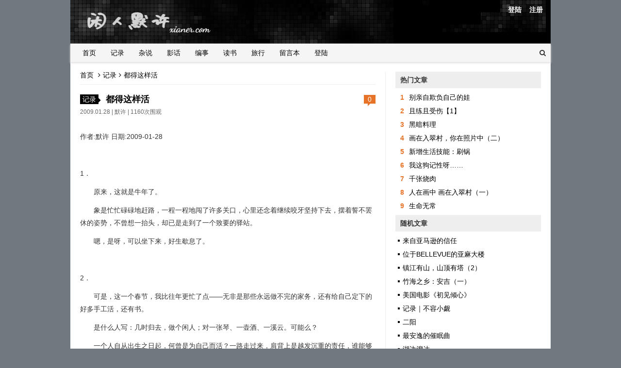

--- FILE ---
content_type: text/html; charset=utf-8
request_url: http://xianer.com/?id=145
body_size: 5953
content:

<!doctype html>
<html>
<head>
<meta charset="utf-8">
<meta name="renderer" content="webkit">
<meta http-equiv="X-UA-Compatible" content="IE=edge,chrome=1">
<meta name="viewport" content="width=device-width,initial-scale=1"><title>闲人默不许-都得这样活 </title><link href="http://xianer.com/zb_users/theme/ydbest/style/css/font-awesome.min.css" rel="stylesheet">
<link rel="stylesheet" type="text/css" href="http://xianer.com/zb_users/theme/ydbest/style/style.ok.css?v=1.9.3" />
<script src="http://xianer.com/zb_system/script/jquery-2.2.4.min.js" type="text/javascript"></script>
<script src="http://xianer.com/zb_system/script/zblogphp.js" type="text/javascript"></script>
<script src="http://xianer.com/zb_system/script/c_html_js_add.php" type="text/javascript"></script>
<script src="http://xianer.com/zb_users/theme/ydbest/script/jquery.SuperSlide.2.1.1.js?v=1.8.7" type="text/javascript"></script>
</head>        <body>

<div class="header wrap">
		<div class="header_banner">
		<div class="logo">
			<a href="http://xianer.com/" title="闲人默不许"><img src="http://xianer.com/zb_users/upload/2023/07/202307071688713789162503.png" alt="闲人默不许"></a>
		</div>
		<div class="topnav">
															<span><a rel="nofollow" href="http://xianer.com/zb_system/login.php" target="_blank">登陆</a></span>
				<span><a rel="nofollow" href="http://xianer.com/?Register" target="_blank">注册</a></span>												</div>
	</div>
	<div id="monavber" class="nav" data-type="article" data-infoid="2">
		<ul class="navbar">
									<li class="navbar-item"><a href="http://xianer.com/" title="">首页</a></li><li class="navbar-item"><a href="http://xianer.com/?cate=2" title="生活写实">记录</a></li><li class="navbar-item"><a href="http://xianer.com/?cate=3" title="世事杂谈">杂说</a></li><li class="navbar-item"><a href="http://xianer.com/?cate=4" title="影视音乐">影话</a></li><li class="navbar-item"><a href="http://xianer.com/?cate=5" title="瞎编故事">编事</a></li><li class="navbar-item"><a href="http://xianer.com/?cate=7" title="阅后莫焚">读书</a></li><li class="navbar-item"><a href="http://xianer.com/?cate=8" title="往返之间">旅行</a></li><li class="navbar-item"><a href="http://xianer.com/?id=2" target="_blank" title="雁过留声">留言本</a></li><li class="navbar-item"><a href="http://xianer.com/zb_system/login.php" target="_blank" title="芝麻开门">登陆</a></li>					</ul>
		<div class="mnav"><i class="fa fa-bars"></i></div>
		<div class="msearch"><i class="fa fa-search"></i></div>
		<div class="search">
			<form name="search" method="get" action="http://xianer.com/search.php?act=search">
				<input type="text" name="q" placeholder="输入关键词"/>
				<button type="submit" class="submit" value="搜索">搜索</button>
			</form>
		</div>
	</div>

</div>
<div class="main wrap">
		<div class="mainbody">
		<div class="mainl">
			
<div class="breadcrumb">
<a href="http://xianer.com/" title="闲人默不许">首页</a>
<i class="fa fa-angle-right"></i><a href="http://xianer.com/?cate=2" title="记录">记录</a><i class="fa fa-angle-right"></i>都得这样活 </div>
			<div class="post">
				<div class="t_title">
					<div class="t_cate">
						<a href="http://xianer.com/?cate=2">记录</a>
					</div>
					<div class="t_comments">
						<a href="http://xianer.com/?id=145#comments">0</a>
					</div>
					<h1>都得这样活 </h1>
				</div>
								<div class="t_info">
					2009.01.28 | <a rel="nofollow" href="http://xianer.com/?auth=2" target="_blank">默许</a> | 1160次围观
				</div>
				
				<div class="article_content">
																				<p>作者:默许 日期:2009-01-28</p><p>&nbsp; &nbsp; &nbsp;&nbsp;<br/></p><p>1．</p><p>　　原来，这就是牛年了。</p><p>　　象是忙忙碌碌地赶路，一程一程地闯了许多关口，心里还念着继续咬牙坚持下去，摆着誓不罢休的姿势，不曾想一抬头，却已是走到了一个致要的驿站。</p><p>　　嗯，是呀，可以坐下来，好生歇息了。</p><p><br/></p><p>2．</p><p>　　可是，这一个春节，我比往年更忙了点——无非是那些永远做不完的家务，还有给自己定下的好多手工活，还有书。</p><p>　　是什么人写：几时归去，做个闲人；对一张琴、一壶酒、一溪云。可能么？</p><p>　　一个人自从出生之日起，何曾是为自己而活？一路走过来，肩背上是越发沉重的责任，谁能够真正洒脱，一撒手不问这人世间的诸多凡尘事？你要是一赌气自绝于人民，人还骂你自私自利死得活该呢。</p><p>　　人生再苦再累，可还是要咬牙死撑着坚持到最后一口气呀。</p><p><br/></p><p>3．</p><p>　　今年春节收到最好的信息：</p><p>　　不抛弃，不放弃，学习牛的品格；不偷懒，不着急，学习牛的品质；不张扬，不保守，学习牛的品位。</p><p>　　我发给朋友们最多的短信：</p><p>　　该吃吃，该喝喝，遇事别往心里搁；泡着澡，看着表，舒服一秒是一秒；甜的多，苦的少，生活像颗五味枣；心情好，最重要，快乐幸福乐逍遥。</p><p>　　别以为这俩信息是矛盾的，其实一点也不。</p><p>　　左手悲伤，右手快乐；左手寂寞，右手纷繁；左手洒脱，右手奋斗。</p><p>　　人呀，都是这样活过来的。</p><p><br/></p>																			</div>

								<div class="rights">
					<h5>版权声明</h5>
<p>原创作品，未经许可，请勿转载。</p>				</div>
								
			</div>
			
			
			<div class="Prev_Next">
				<span class="Prev"><a href="http://xianer.com/?id=144" title="不舍得 "><  上一篇</a></span>				<span class="Next"><a href="http://xianer.com/?id=146" title="生死朗读 ">下一篇  ></a></span>			</div>

			
<div id="comments" class="comments">
	<div class="c_title">
		<h5>发表评论</h5>
		<span><a rel="nofollow" id="cancel-reply" href="#comments" style="display:none;">取消回复</a></span>
	</div>
	
<div id="comment_post" class="compost">
	<div class="cp_avatar">
				<img src="http://xianer.com/zb_users/theme/ydbest/include/avator/11.jpg">
	</div>
	<div class="cp_post">
		<form id="frmSumbit" target="_self" method="post" action="http://xianer.com/zb_system/cmd.php?act=cmt&amp;postid=145&amp;key=dc3175367d770b12d5d6a577266db7c7">
		<input type="hidden" name="inpId" id="inpId" value="145"/>
		<input type="hidden" name="inpRevID" id="inpRevID" value="0"/>
		<div class="cp_box">
			<textarea placeholder="说点什么" class="textarea" name="txaArticle" id="txaArticle" cols="100%" rows="5" tabindex="1"></textarea>
		</div>
		<div class="cp_info">
						<ul>
				<li>
					<label for="inpName"></label>
					<input class="ipt" type="text" name="inpName" id="inpName" value="访客" tabindex="2" placeholder="昵称(必填)">
				</li>
				<li>
					<label for="inpEmail"></label>
					<input class="ipt" type="text" name="inpEmail" id="inpEmail" value="" tabindex="3" placeholder="邮箱">
				</li>
				<li>
					<label for="inpHomePage"></label>
					<input class="ipt" type="text" name="inpHomePage" id="inpHomePage" value="" tabindex="4" placeholder="网址">
				</li>
							</ul>
						<button name="sumbit" type="submit" id="submit" tabindex="5" onclick="return zbp.comment.post()">提交评论</button>
		</div>
		</form>
	</div>
</div>	<div class="c_list">
		<label id="AjaxCommentBegin"></label>
				
		<label id="AjaxCommentEnd"></label>
	</div>
</div>
		</div>
		<!--//mainbody-->
		
<div class="aside">
	    	

<div class="widget widget_hotpost">
	<h5>热门文章</h5>
	<ul>
		<li><span>1</span><a href="http://xianer.com/?id=374" target="_blank">别亲自欺负自己的娃</a></li><li><span>2</span><a href="http://xianer.com/?id=311" target="_blank">且练且受伤【1】</a></li><li><span>3</span><a href="http://xianer.com/?id=346" target="_blank">黑暗料理</a></li><li><span>4</span><a href="http://xianer.com/?id=369" target="_blank">画在入翠村，你在照片中（二）</a></li><li><span>5</span><a href="http://xianer.com/?id=339" target="_blank">新增生活技能：刷锅</a></li><li><span>6</span><a href="http://xianer.com/?id=345" target="_blank">我这狗记性呀……</a></li><li><span>7</span><a href="http://xianer.com/?id=343" target="_blank">千张烧肉</a></li><li><span>8</span><a href="http://xianer.com/?id=368" target="_blank">人在画中 画在入翠村（一）</a></li><li><span>9</span><a href="http://xianer.com/?id=306" target="_blank">生命无常</a></li>	</ul>
</div>

<div class="widget widget_previous">
	<h5>随机文章</h5>
	<ul><li><a href="http://xianer.com/?id=325" target="_blank">来自亚马逊的信任</a></li><li><a href="http://xianer.com/?id=352" target="_blank">位于BELLEVUE的亚麻大楼</a></li><li><a href="http://xianer.com/?id=371" target="_blank">镇江有山，山顶有塔（2）</a></li><li><a href="http://xianer.com/?id=377" target="_blank">竹海之乡：安吉（一）</a></li><li><a href="http://xianer.com/?id=341" target="_blank">美国电影《初见倾心》</a></li><li><a href="http://xianer.com/?id=400" target="_blank">记录｜不容小觑</a></li><li><a href="http://xianer.com/?id=319" target="_blank">二阳</a></li><li><a href="http://xianer.com/?id=329" target="_blank">最安逸的催眠曲</a></li><li><a href="http://xianer.com/?id=308" target="_blank">湖边溜达</a></li></ul>
</div>


<div class="widget widget_previous">
	<h5>最近发表</h5>	<ul><li><a title="记录｜信口雌黄" href="http://xianer.com/?id=401">记录｜信口雌黄</a></li>
<li><a title="记录｜不容小觑" href="http://xianer.com/?id=400">记录｜不容小觑</a></li>
<li><a title="记录｜2025年的第一声春雷，以及颓败了的腊梅" href="http://xianer.com/?id=399">记录｜2025年的第一声春雷，以及颓败了的腊梅</a></li>
<li><a title="观影｜《刺猬的优雅》" href="http://xianer.com/?id=398">观影｜《刺猬的优雅》</a></li>
<li><a title="春节｜安徽人又炸肉圆子啦" href="http://xianer.com/?id=397">春节｜安徽人又炸肉圆子啦</a></li>
<li><a title="记录生活‖ 为人父母之多么痛的领悟" href="http://xianer.com/?id=396">记录生活‖ 为人父母之多么痛的领悟</a></li>
<li><a title="记录生活‖ 2024年，我的音乐总结" href="http://xianer.com/?id=395">记录生活‖ 2024年，我的音乐总结</a></li>
<li><a title="记录生活‖ 醉酒轶事" href="http://xianer.com/?id=394">记录生活‖ 醉酒轶事</a></li>
<li><a title="记录生活‖ 落日与我的倔强" href="http://xianer.com/?id=393">记录生活‖ 落日与我的倔强</a></li>
<li><a title="皖南秋色 ‖ 休宁、黟县免费景点旅游攻略" href="http://xianer.com/?id=392">皖南秋色 ‖ 休宁、黟县免费景点旅游攻略</a></li>
</ul>
</div>



<div class="widget widget_tags">
	<h5>标签列表</h5>	<ul><li><a target="_blank" href="http://xianer.com/?tags=4">西雅图</a></li><li><a target="_blank" href="http://xianer.com/?tags=1">狂想</a></li><li><a target="_blank" href="http://xianer.com/?tags=2">贵州疫情</a></li><li><a target="_blank" href="http://xianer.com/?tags=3">贵州隔离车发生车祸</a></li><li><a target="_blank" href="http://xianer.com/?tags=5">旅行</a></li></ul>
</div>

    </div>	</div>
</div>    <!--不要删除theme by版权链接--><div class="footer wrap">
	<div class="copyright">Copyright <a href="https://beian.miit.gov.cn/" target="_blank">皖ICP备05004007号-2</ a></div>
	<div class="power">Powered By <a href="https://www.zblogcn.com/" title="Z-BlogPHP 1.7.4 Build 173430" target="_blank" rel="noopener noreferrer">Z-BlogPHP</a>  Theme By <a href="https://www.htmlit.com.cn/"  target="_blank">htmlit</a></div>
</div>
<div id="goTop" class="goTop"><i class="fa fa-angle-up"></i></div><script src="http://xianer.com/zb_users/theme/ydbest/script/common.js?v=1.8.7" type="text/javascript"></script>
<script src="http://xianer.com/zb_users/theme/ydbest/script/custom.js?v=1.8.7" type="text/javascript"></script>
<script src="http://xianer.com/zb_users/theme/ydbest/script/ResizeSensor.min.js" type="text/javascript"></script>
<script src="http://xianer.com/zb_users/theme/ydbest/script/theia-sticky-sidebar.min.js" type="text/javascript"></script>
</body>
</html><!--129.84 ms , 16 queries , 4756kb memory , 0 error-->

--- FILE ---
content_type: text/css
request_url: http://xianer.com/zb_users/theme/ydbest/style/style.ok.css?v=1.9.3
body_size: 6433
content:
@charset "utf-8";*{margin:0;padding:0}body{background-color:#707980;font:14px/1.5em Arial,Helvetica,sans-serif;color:#333;word-wrap:break-word;word-break:break-all;-webkit-box-sizing:border-box;-moz-box-sizing:border-box;box-sizing:border-box;outline:0}.wrap{width:990px;margin:0 auto}a{text-decoration:none;color:#000}a:hover{color:#e67327}a img{border:none}.clear{clear:both}.notice{font-size:12px;height:36px;line-height:36px;padding:0 30px;background:url(images/notice_ico.png) 10px no-repeat #ffc;overflow:hidden}.header_banner{overflow:hidden;clear:both;height:90px;background:url(images/banner.png) left bottom no-repeat #000}.logo{float:left;line-height:90px;font-size:0;padding-left:2%}.logo img{max-height:50px;vertical-align:middle}.topnav{float:right;margin:10px}.topnav span{margin:0 6px}.topnav a{font-size:14px;color:#fff;text-decoration:none;font-weight:700}.topnav img{vertical-align:middle}.nav{clear:both;height:38px;line-height:38px;padding:0 10px;background-color:#f5f5f5;box-shadow:0 2px 4px #ddd;position:relative;z-index:3}.nav ul{float:left;list-style:none}.nav li{float:left;position:relative;margin:0 5px}.nav li+#nvabar-item-index{display:none}.nav li a{padding:3px 10px}.nav li a:hover,.nav li.active>a{background-color:#e67327;color:#fff}.nav ul ul{display:none;position:absolute;left:0;top:100%;background-color:#333}.nav ul li:hover>ul{display:block}.nav ul ul li{float:none;display:block;white-space:nowrap;min-width:100%}.nav ul ul li a{color:#fff}.nav ul ul ul{position:absolute;left:100%;top:0}.mnav{display:none}.msearch{float:right}.search{display:none;float:right;margin-right:-210px;-webkit-transition:.5s;-o-transition:.5s;transition:.5s}.selector{margin-right:10px;position:relative}.search form{width:200px;overflow:hidden;margin-top:6px}.search form input{float:left;width:80%;height:25px;line-height:25px;padding-left:2%;-webkit-box-sizing:border-box;-moz-box-sizing:border-box;-ms-box-sizing:border-box;box-sizing:border-box;border:1px solid #ddd}.search form button{float:left;width:20%;height:25px;line-height:25px;-webkit-box-sizing:border-box;-moz-box-sizing:border-box;-ms-box-sizing:border-box;box-sizing:border-box;border:1px solid #e67327;background-color:#e67327;text-align:center;color:#fff}.hometop{background-color:#f5f5f5;box-shadow:0 2px 4px #ddd;position:relative;z-index:2;border-top:1px solid #000;-webkit-box-sizing:border-box;-moz-box-sizing:border-box;-ms-box-sizing:border-box;box-sizing:border-box}.slider{width:100%;height:320px;overflow:hidden;position:relative}.slider .hd{height:15px;overflow:hidden;position:absolute;right:5px;bottom:5px;z-index:1}.slider .hd ul{overflow:hidden;zoom:1;float:left;list-style:none}.slider .hd ul li{float:left;margin-right:2px;width:15px;height:15px;line-height:14px;text-align:center;background:#fff;cursor:pointer}.slider .hd ul li.on{background:#e67327;color:#fff}.slider .bd{position:relative;height:100%;z-index:0}.slider .bd ul{list-style:none}.slider .bd li{zoom:1;vertical-align:middle;height:320px;overflow:hidden}.slider .bd img{width:100%;height:100%;object-fit:cover;display:block}.slider .next,.slider .prev{position:absolute;left:-10%;top:50%;margin-top:-25px;width:32px;height:40px;background:url(images/slider-arrow.png) -110px 5px no-repeat rgba(0,0,0,.6);opacity:0;font-size:12px;padding:20px;-webkit-box-sizing:border-box;-moz-box-sizing:border-box;box-sizing:border-box;display:inline-block;-webkit-transition:.5s;-o-transition:.5s;transition:.5s}.slider .next{left:auto;right:-10%;background-position:8px 5px}.slider:hover .prev{opacity:1;left:1.5%}.slider:hover .next{opacity:1;right:1.5%}.slider .nextStop,.slider .prevStop{display:none}.main{clear:both;overflow:hidden;background-color:#fff}.slider2{padding:20px 15px 25px;width:100%;height:175px;-webkit-box-sizing:border-box;-moz-box-sizing:border-box;-ms-box-sizing:border-box;box-sizing:border-box;position:relative;overflow:hidden;border-bottom:1px solid #ddd}.slider2 .bd ul{list-style:none;overflow:hidden}.slider2 .bd li{float:left;margin:0 10px;width:220px;height:130px;white-space:nowrap;text-align:center;background:#fff;display:inline-block;position:relative;overflow:hidden}.slider2 .bd li img{width:100%;height:100%;object-fit:cover;overflow:hidden}.slider2 .bd li p{padding:0 10px;position:absolute;left:0;right:0;bottom:0;line-height:22px;max-height:44px;background-color:rgba(0,0,0,.5);color:#fff;-webkit-box-sizing:border-box;-moz-box-sizing:border-box;-ms-box-sizing:border-box;box-sizing:border-box;white-space:normal;overflow:hidden}.slider2 .hd{position:absolute;top:160px;width:100%;left:0;right:0}.slider2 .hd ul{list-style:none;text-align:center}.slider2 .hd li{text-indent:-10000px;display:inline-block;margin:0 10px;width:6px;height:6px;background:none;box-shadow:0 0 4px rgba(0,0,0,.5) inset;border-radius:50%}.slider2 .hd li.on{background:#e67327;box-shadow:0 2px 1px rgba(0,0,0,.25) inset}.slider2 a.next,.slider2 a.prev{width:30px;height:30px;line-height:30px;padding:10px;border-radius:50%;text-align:center;background:url(images/leftright.png) center no-repeat;display:inline-block;position:absolute;top:50%;margin-top:-15px;-webkit-transition:.3s;-o-transition:.3s;transition:.3s;-webkit-box-sizing:border-box;-moz-box-sizing:border-box;-ms-box-sizing:border-box;box-sizing:border-box}.slider2 a.prev{left:0;background-position:0 0;opacity:0}.slider2 a.next{right:0;background-position:-30px 0;opacity:0}.slider2:hover a.prev{left:3%;opacity:1}.slider2:hover a.next{right:3%;opacity:1}.mainbody{padding:20px;overflow:hidden;background-color:#fff}.mainl{float:left;width:630px;overflow:hidden;border-right:1px solid #eee;padding-right:20px;-webkit-box-sizing:border-box;-moz-box-sizing:border-box;-ms-box-sizing:border-box;box-sizing:border-box}.mainl .list .intro{padding:20px 20px 25px;background-color:#fafafa;position:relative;border:1px solid #ddd;margin-bottom:20px}.list .intro:hover{background-color:#f2f2f2}.list .intro h1{position:absolute;margin-top:-10px;margin-left:-21px;padding:2px 10px;display:inline-block;background-color:#e67327;color:#fff;font-weight:400;font-size:14px}.list .intro h1 a{color:#fff}.list .intro p{margin-top:40px;padding:0 20px;position:relative}.list .intro p::before{position:absolute;margin-top:0;margin-left:-25px;content:"";width:16px;height:12px;background:url(images/icon_quote_r.png) no-repeat}.list .intro p::after{position:absolute;bottom:0;right:0;content:"";width:16px;height:12px;background:url(images/icon_quote_l.png) no-repeat}.list ul{list-style:none;overflow:hidden;margin-top:-20px}.list li{display:block;padding:20px 0;border-bottom:1px dotted #eee;overflow:hidden}.t_title{overflow:hidden}.t_title .t_cate{float:left;margin-right:15px}.t_title .t_cate a{padding:2px 5px;background-color:#000;color:#fff;position:relative}.t_title .t_cate a::after{content:"";position:absolute;margin-top:8px;width:0;height:0;border-top:8px solid #000;border-left:8px solid transparent;-webkit-transform:rotate(45deg);-moz-transform:rotate(45deg);-ms-transform:rotate(45deg);-o-transform:rotate(45deg);transform:rotate(45deg)}.t_title .t_cate:hover a{background-color:#e67327}.t_title .t_cate:hover a::after{content:"";border-top:8px solid #e67327}.t_comments{float:right;margin-left:20px}.t_comments a{background-color:#e67327;padding:1px 8px;color:#fff}.t_comments a::before{content:"";position:absolute;width:0;height:0;margin-top:19px;border-top:5px solid #e67327;border-left:5px solid transparent;-moz-transform:scaleX(-1);-webkit-transform:scaleX(-1);-o-transform:scaleX(-1);transform:scaleX(-1);filter:FlipH}.t_comments:hover a{background-color:#000}.t_comments:hover a::before{content:"";border-top:5px solid #000}.list h3{height:24px;line-height:22px;overflow:hidden}.t_info{color:#666;font-size:12px;padding:5px 0 10px}.t_info a{color:#666}.list .content{overflow:hidden}.list .content .img{float:left;width:200px;height:140px;overflow:hidden}.list .content .img img{width:100%;height:100%;object-fit:cover}.list .content .imgr{line-height:28px;margin-left:220px;margin-top:-5px;max-height:168px;overflow:hidden}.pagebar{clear:both;overflow:hidden;text-align:center;margin:20px 0}.pagebar a,.pagebar span{padding:2px 8px;display:inline-block;margin:5px 0}.pagebar a:hover,.pagebar span{background-color:#e67327;color:#fff}.ias_trigger,.pagebar-loading{width:100%;clear:both;overflow:hidden;height:30px;line-height:30px;text-align:center;margin:10px 0}.pagebar-loading{background-color:#fafafa;color:#333}.ias_trigger{background-color:#e67327}.ias_trigger a{color:#fff;display:block}.aside{float:right;width:300px;overflow:hidden}.widget{overflow:hidden}.widget h5{height:34px;line-height:34px;padding:0 10px;color:#333;background-color:#eee;font-size:14px}.widget ul{list-style:none;overflow:hidden;padding:5px;-webkit-box-sizing:border-box;-moz-box-sizing:border-box;-ms-box-sizing:border-box;box-sizing:border-box}.widget ul ul{display:none}.widget li{float:left;width:50%;line-height:28px;white-space:nowrap;text-overflow:ellipsis;overflow:hidden;-webkit-box-sizing:border-box;-moz-box-sizing:border-box;-ms-box-sizing:border-box;box-sizing:border-box}.widget li::before{content:"";position:absolute;width:4px;height:4px;background-color:#000;margin-top:12px}.widget li a{padding-left:10px}.widget li:hover::before{content:"";background-color:#e67327}.widget .widget_div{padding:10px 0;overflow:hidden}.widget .widget_div img{max-width:100%}#tbCalendar{width:100%;text-align:center}.widget_calendar caption{height:20px;line-height:20px}.widget_calendar td a{display:block;margin:0 5px;background:#e67327;color:#fff}.widget_searchpanel form{width:100%;overflow:hidden}.widget_searchpanel form input{width:80%;float:left;height:30px;line-height:30px;border:1px solid #eee;padding-left:2%;-webkit-box-sizing:border-box;-moz-box-sizing:border-box;-ms-box-sizing:border-box;box-sizing:border-box}.widget_searchpanel form input+input{width:20%;float:left;height:30px;line-height:30px;text-align:center;color:#fff;background-color:#e67327;border:1px solid #e67327}.widget_statistics li::before{display:none}.widget_misc ul{padding:10px 0}.widget_misc li::before{display:none}.widget_misc li a{padding-left:0}.widget_tags li{width:auto;float:left}.widget_tags li::before{display:none}.widget_tags li a{padding:4px 5px;background-color:#333;color:#fff;margin-right:4px}.widget_tags li:hover a{background-color:#e67327}.widget_comments ul{padding:10px 2px}.widget_comments li{width:100%;display:block;padding:5px 0;border-bottom:1px dotted #eee;line-height:22px}.widget_comments li::before{display:none}.widget_comments li a{padding-left:0}.widget_comments li img{float:left;width:35px;height:35px}.widget_comments li p{margin-left:45px}.widget_comments li span{font-size:12px;color:#999;float:left;margin-left:10px}.widget_previous li{width:100%}.widget_hotpost ul{padding:5px 0}.widget_hotpost li{width:100%}.widget_hotpost li a{padding-left:0}.widget_hotpost li:hover{background-color:#333;color:#fff}.widget_hotpost li:hover a{color:#fff}.widget_hotpost li::before{display:none}.widget_hotpost li span{padding:0 10px;font-weight:700;color:#e67327}.widget_hotpost li:hover span{color:#fff}.widget_user .userimg{text-align:center;padding-top:20px}.widget_user .userimg img{width:78px;height:78px;border-radius:50%;border:2px solid #eee}.widget_user .userimg p{font-size:16px;line-height:28px}.widget_user .userimg span{display:block;color:#999}.widget_user .usernum{margin:20px 0;overflow:hidden}.widget_user .usernum span{float:left;display:inline-block;width:50%;text-align:center;font-weight:700;font-size:14px}.widget_user .usernum span i{display:block;color:#999;font-size:12px;font-weight:400;font-style:normal}.widget_user .line{width:100%;height:1px;border-bottom:1px solid #ebedf1;-webkit-box-shadow:0 1px 1px 0 rgba(0,0,0,.04);box-shadow:0 1px 1px 0 rgba(0,0,0,.04)}.widget_user .userpost{padding:8px 0}.widget_user .userpost h6{font-size:15px;line-height:36px;color:#333;font-weight:400;border-bottom:1px solid #ebedf1}.widget_user .userpost ul{list-style:none}.widget_user .userpost li{width:100%;display:block;border-bottom:1px solid #ebedf1;line-height:22px;padding-top:10px;padding-bottom:10px}.widget_user .userpost li::before{content:"";width:4px;height:4px;background-color:#e67327;position:absolute;margin-top:8px}.widget_user .userpost li h3{font-weight:400;font-size:14px}.widget_user .userpost li h3 a{text-decoration:none}.widget_user .userpost li span{float:right;display:block;color:#999;font-size:12px}.widget_user .umore{margin:10px auto 18px;text-align:center}.widget_user .umore a{padding:4px 24px;color:#e67327;border-radius:15px;border:1px solid #e67327;text-decoration:none}.widget_user .umore a:hover{background-color:#e67327;color:#fff}.footer{background-color:#000;color:#fff;overflow:hidden;clear:both;padding:10px 20px;-webkit-box-sizing:border-box;-moz-box-sizing:border-box;-ms-box-sizing:border-box;box-sizing:border-box;border-bottom:3px solid #e67327;font-size:13px}.footer a{color:#fff}.footer .copyright{float:left}.footer .power{float:right}.breadcrumb{clear:both;overflow:hidden;padding-bottom:8px;margin-top:-3px;border-bottom:1px solid #eee;color:#000}.breadcrumb a{color:#000}.breadcrumb i{margin:0 5px}.breadcrumb span{margin-left:10px}.post{overflow:hidden;clear:both;margin-top:20px}.post .t_title h1{font-size:18px;color:#000}.article_content{padding:5px 0;color:#333;font-size:14px;line-height:26px;word-break:break-all;word-wrap:break-word}.article_content img{max-width:100%;height:auto;padding:10px 0}.article_content h1,.article_content h2,.article_content h3,.article_content h4,.article_content h5,.article_content h6{background-color:#fbfbfb;color:#333;border-left:4px solid #e67327;padding-left:10px;margin:10px 0;font-weight:400}.article_content h1{font-size:32px;padding-top:10px;padding-bottom:10px}.article_content h2{font-size:28px;padding-top:8px;padding-bottom:8px}.article_content h3{font-size:20px;padding-top:4px;padding-bottom:4px}.article_content h4{font-size:16px;padding-top:3px;padding-bottom:3px}.article_content h5{font-size:14px;padding-top:2px;padding-bottom:2px;font-weight:400}.article_content h6{font-size:12px;padding-top:0;padding-bottom:0;font-weight:400}.article_content ol,.article_content ul{margin:0 0 18px 50px}.article_content ul{list-style:disc}.article_content ol{list-style:decimal}.article_content li{margin-bottom:6px}.article_content p{margin:12px 0;color:#333;word-wrap:break-word}.article_content pre{word-wrap:break-word}.article_content table{border-top:1px solid #ddd;border-left:1px solid #ddd;width:100%;margin-bottom:18px}.article_content table th{background-color:#f9f9f9;text-align:center}.article_content table td,.article_content table th{border-bottom:1px solid #ddd;border-right:1px solid #ddd;padding:5px 10px}.article_content .alignnone{margin:0 auto}.article_content .alignleft{float:left;text-align:left;margin-right:10px}.article_content .aligncenter{margin:0 auto;text-align:center;display:block}.article_content .alignright{float:right;text-align:right;margin-left:10px}.article_content a{color:#e67327}.article_content a:hover{color:#000;text-decoration:underline}.article_content pre,.comment pre{font-size:12px;background:#ededed}.article_content blockquote{margin:10px 0;padding:15px 20px 1px;border-left:5px solid #eee;background-color:#f7f7f7}.article_content blockquote p{margin:0 0 10px;padding:0}.article_content embed,.article_content iframe,.article_content video{width:100%}.rights{margin:10px 0;color:#999;line-height:26px;overflow:hidden;padding-bottom:20px;border-bottom:1px solid #ededed}.rights h5{font-weight:400;font-size:15px;color:#333;margin-bottom:20px}#share{overflow:hidden;margin-bottom:20px;clear:both}#share .sharel{float:left;margin-top:10px}#share .sharel p{color:#444;font-size:15px;line-height:32px}.post .bdsharebuttonbox a{margin-right:10px;padding:0;display:inline-block}.bdsharebuttonbox a.bds_weixin_icon{width:55px;height:55px;background:url(images/icon_weixin.png) center no-repeat}.bdsharebuttonbox a.bds_tsina_icon{width:55px;height:55px;background:url(images/icon_weibo.png) center no-repeat}.bdsharebuttonbox a.bds_sqq_icon{width:55px;height:55px;background:url(images/icon_qq.png) center no-repeat}.bdsharebuttonbox a.bds_qzone_icon{width:55px;height:55px;background:url(images/icon_qqzone.png) center no-repeat}.bdsharebuttonbox a.bds_more_icon{width:55px;height:55px;background:url(images/icon_more.png) center no-repeat}#share .sharer{float:right;width:207px}.sharer i{width:100%;height:14px;background:url(images/qrcode-tope.png) top no-repeat;display:block}.sharer .qrimg{border:1px solid #ededed;height:155px;border-top:0;text-align:center;position:relative}.sharer .qrimg canvas{padding-top:12px}.sharer .qrimg p{position:absolute;bottom:5px;left:0;right:0;font-size:12px;color:#999}.related{border:1px solid #ccc;margin:10px 0;overflow:hidden}.related h5{height:34px;line-height:34px;padding:0 10px;color:#333;font-size:14px;background-color:#eee}.related ul{list-style:none;overflow:hidden;padding:10px 0}.related li{float:left;width:50%;line-height:26px;height:26px;overflow:hidden;padding:0 10px;-webkit-box-sizing:border-box;-moz-box-sizing:border-box;-ms-box-sizing:border-box;box-sizing:border-box}.related li::before{content:"";position:absolute;width:4px;height:4px;background-color:#000;margin-top:12px}.related li a{padding-left:10px;display:block}.related li:hover{background-color:#e67327}.related li:hover a{color:#fff}.related li:hover::before{content:"";background-color:#e67327}.tags{overflow:hidden;margin:8px 0;font-style:12px;color:#333}.tags a{background-color:#f8f8f8;color:#333;padding:0 4px;margin:0 5px}.tags a:hover{background-color:#e67327;color:#fff}.Prev_Next{overflow:hidden;color:#000}.Prev_Next a{color:#333}.Prev_Next span.Next,.Prev_Next span.Prev{float:left;overflow:hidden;background-color:#eee;padding:4px 10px;-webkit-box-sizing:border-box;-moz-box-sizing:border-box;-ms-box-sizing:border-box;box-sizing:border-box}.Prev_Next span.Next{float:right}.Prev_Next b{margin-right:5px}#comments,.comments{padding:0}.comments .c_title{padding:1em 0;margin-bottom:0;overflow:hidden}.comments .c_title h5{float:left;font-size:14px;line-height:28.8px;font-weight:300;background-color:#e67327;color:#fff;padding:0 10px}.comments .c_title h5 i{color:#e67327;border-bottom:1px dotted #e67327;margin-right:5px;font-style:normal}.comments .c_title span{display:inline-block;float:right}.comments .c_title span a{color:#e67327;border-bottom:1px dotted #e67327;margin-left:5px}.compost{overflow:hidden;margin-bottom:20px}.compost .cp_avatar{display:none;float:left;width:50px;height:50px;overflow:hidden;box-sizing:border-box}.compost .cp_avatar img{width:100%;height:100%;border-radius:50%}.compost .cp_post,.compost .cp_post .cp_box{overflow:hidden}.compost .cp_post .cp_box textarea{width:100%;height:73px;background-color:#fafafa;border:2px solid #eee;box-sizing:border-box;padding:.75em;min-height:5.125em;max-height:15em;font:300 1em/1.8 "PingFang SC","Lantinghei SC","Microsoft Yahei","Hiragino Sans GB","Microsoft Sans Serif","WenQuanYi Micro Hei",sans}.compost .cp_post .cp_info{overflow:hidden;width:50%}.compost .cp_post .cp_info ul{list-style:none;margin-bottom:10px;overflow:hidden}.compost .cp_post .cp_info li{margin:8px 0}.compost .cp_post .cp_info li label{display:none}.compost .cp_post .cp_info li input{width:100%;padding-left:.35em;height:30px;line-height:30px;background-color:#fafafa;border:2px solid #eee;box-sizing:border-box}.compost .cp_post .cp_info li.inpVerify input{width:30%}.compost .cp_post .cp_info li.inpVerify img{vertical-align:bottom}.compost .cp_post .cp_info button{padding:4px 20px;background-color:#e67327;color:#fff;border:1px solid rgba(0,0,0,.1)}.c_list ul{list-style:none}.c_list>ul{border-top:1px dotted #ddd;padding:10px 0}.c_list li{margin-bottom:0}.c_list li .c_avatar{float:left;width:50px;height:50px;box-sizing:border-box}.c_list li .c_avatar img{width:100%;height:100%}.c_list li .c_main{margin-left:70px;padding:.75em 1em;transition:.25s;overflow:auto}.c_list li .c_main:hover{background-color:#ffc}.c_list li .c_main .c_info{overflow:hidden}.c_list li .c_main .c_info span{float:left;font-size:14px;color:#a1a1a1}.c_list li .c_main .c_info span a{color:#000}.c_list li .c_main .c_info .icon{display:inline-block;-moz-transform:scaleX(-1);-webkit-transform:scaleX(-1);-o-transform:scaleX(-1);transform:scaleX(-1);filter:FlipH}.c_list li .c_main .c_info span+span{float:right;font-size:12px}.c_list li .c_main .c_info span+span a{border-bottom:0;color:#e67327}.c_list ul ul li .c_avatar{display:none}.c_list ul ul li .c_main{margin-left:0;margin-top:.5em;padding:.5em 0 0 1em;border-top:1px dotted #ddd}@media screen and (max-width:768px){.compost .cp_avatar{width:32px;height:32px}.compost .cp_post{margin-left:0}.c_list li .c_avatar{width:32px;height:32px}.c_list li .c_main{margin-left:42px;padding:0 10px}.comments{padding:0 2%;box-sizing:border-box}.compost .cp_post .cp_info{width:80%}}.goTop{display:none;position:fixed;width:40px;height:40px;line-height:40px;text-align:center;background-color:#e67327;cursor:pointer;color:#fff;font-size:24px}.tlad{clear:both;overflow:hidden;margin:10px 0}.tlad img{max-width:100%}.contentad{clear:both;overflow:hidden;margin:5px 0}.contentad img{max-width:100%}@media screen and (max-width:980px){.tlad{display:none}.wrap{width:100%;-webkit-box-sizing:border-box;-moz-box-sizing:border-box;box-sizing:border-box}.notice{height:32px;line-height:32px;padding:0 30px;white-space:nowrap;text-overflow:ellipsis;overflow:hidden}.mainbody{padding:10px}.mainl{width:100%;border-right:0;padding-right:0}.aside{width:100%}}@media screen and (max-width:600px){.header_banner{height:auto}.logo{line-height:50px;float:none;text-align:center}.topnav{float:none;text-align:center}.nav{padding:0;overflow:hidden}.nav ul{-webkit-transition:.3s;-o-transition:.3s;transition:.3s}.navck{height:auto}.nav>ul{margin-left:8%}.nav>ul.ulck{margin-top:38px}.nav ul.ulck{position:static;display:block;width:100%;margin-left:0;background-color:#333}.nav ul.ulck li{float:none;display:block;width:100%;position:static;overflow:hidden}.nav ul.ulck li a{display:block;padding:0 2%;color:#fff}.nav ul.ulck ul{margin-left:5%}.nav li{margin:0}.mnav,.msearch{position:absolute;top:0}.mnav{left:2%;display:block}.msearch{right:2%}.search{position:absolute;top:0;right:0}.selector{margin-right:7%}.slider,.slider .bd li{height:160px}.slider .prev{left:1.5%;opacity:.8}.slider .next{right:1.5%;opacity:.8}.slider2{padding:10px 0;height:100%}.slider2 .bd li{margin:0 10px;width:43%;height:100px}.slider2 .hd{display:none}.slider2 a.prev{left:3%;opacity:1}.slider2 a.next{right:3%;opacity:1}.t_title .t_cate{display:none}.t_comments{padding-left:0}.list h3{height:auto}.list .content .img{width:100%;display:block;float:none}.list .content .imgr{max-height:0;display:block}.footer{text-align:center;padding:5px 0}.footer .copyright,.footer .power{float:none}#share{display:none}.related li{width:100%}#comments,.comments{padding:0}}

--- FILE ---
content_type: application/javascript
request_url: http://xianer.com/zb_users/theme/ydbest/script/common.js?v=1.8.7
body_size: 2860
content:
$(function(){$("vanm.".split("").reverse().join(""))["\u0063\u006c\u0069\u0063\u006b"](function(){$("i vanm.".split("").reverse().join(""))["\u0074\u006f\u0067\u0067\u006c\u0065\u0043\u006c\u0061\u0073\u0073"]("\u0066\u0061\u002d\u0072\u0065\u006d\u006f\u0076\u0065");$("i vanm.".split("").reverse().join(""))["\u0074\u006f\u0067\u0067\u006c\u0065\u0043\u006c\u0061\u0073\u0073"]("srab-af".split("").reverse().join(""));$("lu van.".split("").reverse().join(""))["\u0074\u006f\u0067\u0067\u006c\u0065\u0043\u006c\u0061\u0073\u0073"]("kclu".split("").reverse().join(""));$("van.".split("").reverse().join(""))["\u0074\u006f\u0067\u0067\u006c\u0065\u0043\u006c\u0061\u0073\u0073"]("kcvan".split("").reverse().join(""));$("hcraes.".split("").reverse().join(""))['slideUp'](0xa4351^0xa4335);});$("hcraesm.".split("").reverse().join(""))['click'](function(){$('.msearch\x20i')["\u0074\u006f\u0067\u0067\u006c\u0065\u0043\u006c\u0061\u0073\u0073"]("\u0066\u0061\u002d\u0072\u0065\u006d\u006f\u0076\u0065");$('.msearch\x20i')["\u0074\u006f\u0067\u0067\u006c\u0065\u0043\u006c\u0061\u0073\u0073"]('fa-search');$('.search')['slideToggle'](0xe94eb^0xe94eb);$("\u002e\u0073\u0065\u0061\u0072\u0063\u0068")["\u0074\u006f\u0067\u0067\u006c\u0065\u0043\u006c\u0061\u0073\u0073"]("\u0073\u0065\u006c\u0065\u0063\u0074\u006f\u0072");});});$(function(){var _0x5ebcd0=document["\u006c\u006f\u0063\u0061\u0074\u0069\u006f\u006e"];$('.subnav\x20a')["\u0065\u0061\u0063\u0068"](function(){if(this["\u0068\u0072\u0065\u0066"]==_0x5ebcd0["\u0074\u006f\u0053\u0074\u0072\u0069\u006e\u0067"]()["\u0073\u0070\u006c\u0069\u0074"]("\u0023")[0x9c295^0x9c295]){$(this)['addClass']('current');return![];}});});$(function(){var _0x59f56b=$(document)['scrollTop']();var _0x5920f1=$("redaeh.".split("").reverse().join(""))['outerHeight']();$(window)["\u0073\u0063\u0072\u006f\u006c\u006c"](function(){var _0x32deed=$(document)['scrollTop']();if(_0x32deed>_0x5920f1){$("\u002e\u0068\u0065\u0061\u0064\u0065\u0072")['addClass']('gizle');}else{$("\u002e\u0068\u0065\u0061\u0064\u0065\u0072")['removeClass']('gizle');}if(_0x32deed>_0x59f56b){$("redaeh.".split("").reverse().join(""))['removeClass']("tibas".split("").reverse().join(""));}else{$('.header')['addClass']("tibas".split("").reverse().join(""));}_0x59f56b=$(document)['scrollTop']();});});$(window)["\u0073\u0063\u0072\u006f\u006c\u006c"](function(){var _0x11b728=$(window)['scrollTop']();var _0x2bf358=$(window)["\u0077\u0069\u0064\u0074\u0068"]()+$(document)['scrollLeft']();var _0x38902c=$(window)['height']()+$(document)["\u0073\u0063\u0072\u006f\u006c\u006c\u0054\u006f\u0070"]();if(_0x38902c>(0xde305^0xde0ed)){$('#goTop')['show']();$("poTog#".split("").reverse().join(""))['css']('right','30px');$("\u0023\u0067\u006f\u0054\u006f\u0070")['css']("\u0062\u006f\u0074\u0074\u006f\u006d","xp03".split("").reverse().join(""));}else{$("\u0023\u0067\u006f\u0054\u006f\u0070")['hide']();}});$("\u0023\u0067\u006f\u0054\u006f\u0070")["\u0063\u006c\u0069\u0063\u006b"](function(){$("lmth,ydob".split("").reverse().join(""))['animate']({"\u0073\u0063\u0072\u006f\u006c\u006c\u0054\u006f\u0070":0x0},0xee72e^0xee602);});$(function(){var _0x3cc4af=$(document)["\u0073\u0063\u0072\u006f\u006c\u006c\u0054\u006f\u0070"]();var _0x6ea8ac=$("potredaeh.".split("").reverse().join(""))["\u006f\u0075\u0074\u0065\u0072\u0048\u0065\u0069\u0067\u0068\u0074"]();$(window)["\u0073\u0063\u0072\u006f\u006c\u006c"](function(){var _0x1348b2=$(document)["\u0073\u0063\u0072\u006f\u006c\u006c\u0054\u006f\u0070"]();if(_0x1348b2>_0x6ea8ac){$('.headertop')['addClass']("\u0067\u0069\u007a\u006c\u0065");}else{$("potredaeh.".split("").reverse().join(""))["\u0072\u0065\u006d\u006f\u0076\u0065\u0043\u006c\u0061\u0073\u0073"]("elzig".split("").reverse().join(""));}if(_0x1348b2>_0x3cc4af){$('.headertop')['removeClass']("\u0073\u0061\u0062\u0069\u0074");}else{$("\u002e\u0068\u0065\u0061\u0064\u0065\u0072\u0074\u006f\u0070")["\u0061\u0064\u0064\u0043\u006c\u0061\u0073\u0073"]("\u0073\u0061\u0062\u0069\u0074");}_0x3cc4af=$(document)['scrollTop']();});});jQuery(document)["\u0072\u0065\u0061\u0064\u0079"](function(_0x3315e0){jQuery("edisa.".split("").reverse().join(""))['theiaStickySidebar']({"\u0061\u0064\u0064\u0069\u0074\u0069\u006f\u006e\u0061\u006c\u004d\u0061\u0072\u0067\u0069\u006e\u0054\u006f\u0070":0x0});});$(function(){var _0x219d26=$('#monavber')['attr']('data-type');$(" il>rabvan.".split("").reverse().join(""))['each'](function(){try{var _0x2f8e4d=$(this)['attr']('id');if("xedni".split("").reverse().join("")==_0x219d26){if(_0x2f8e4d=='nvabar-item-index'){$('#nvabar-item-index')["\u0061\u0064\u0064\u0043\u006c\u0061\u0073\u0073"]('active');}}else if("yrogetac".split("").reverse().join("")==_0x219d26){var _0x2145a5=$("\u0023\u006d\u006f\u006e\u0061\u0076\u0062\u0065\u0072")['attr']("\u0064\u0061\u0074\u0061\u002d\u0069\u006e\u0066\u006f\u0069\u0064");if(_0x2145a5!=null){var _0xc71cd2=_0x2145a5['split']('\x20');for(var _0x4c3379=0x53146^0x53146;_0x4c3379<_0xc71cd2["\u006c\u0065\u006e\u0067\u0074\u0068"];_0x4c3379++){if(_0x2f8e4d=="-yrogetac-rabvan".split("").reverse().join("")+_0xc71cd2[_0x4c3379]){$('#navbar-category-'+_0xc71cd2[_0x4c3379]+'')['addClass']("\u0061\u0063\u0074\u0069\u0076\u0065");}}}}else if("elcitra".split("").reverse().join("")==_0x219d26){var _0x2145a5=$("\u0023\u006d\u006f\u006e\u0061\u0076\u0062\u0065\u0072")["\u0061\u0074\u0074\u0072"]('data-infoid');if(_0x2145a5!=null){var _0xc71cd2=_0x2145a5["\u0073\u0070\u006c\u0069\u0074"]('\x20');for(var _0x4c3379=0xf1d55^0xf1d55;_0x4c3379<_0xc71cd2["\u006c\u0065\u006e\u0067\u0074\u0068"];_0x4c3379++){if(_0x2f8e4d=="\u006e\u0061\u0076\u0062\u0061\u0072\u002d\u0063\u0061\u0074\u0065\u0067\u006f\u0072\u0079\u002d"+_0xc71cd2[_0x4c3379]){$('#navbar-category-'+_0xc71cd2[_0x4c3379]+'')['addClass']('active');}}}}else if("egap".split("").reverse().join("")==_0x219d26){var _0x2145a5=$('#monavber')["\u0061\u0074\u0074\u0072"]('data-infoid');if(_0x2145a5!=null){if(_0x2f8e4d=="\u006e\u0061\u0076\u0062\u0061\u0072\u002d\u0070\u0061\u0067\u0065\u002d"+_0x2145a5){$("-egap-rabvan#".split("").reverse().join("")+_0x2145a5+'')['addClass']("evitca".split("").reverse().join(""));}}}else if('tag'==_0x219d26){var _0x2145a5=$('#monavber')['attr']('data-infoid');if(_0x2145a5!=null){if(_0x2f8e4d=="-gat-rabvan".split("").reverse().join("")+_0x2145a5){$('#navbar-tag-'+_0x2145a5+"")['addClass']("evitca".split("").reverse().join(""));}}}}catch(_0x491f69){}});$("rebvanom#".split("").reverse().join(""))['delegate']('a','click',function(){$('.navbar>li')['each'](function(){$(this)['removeClass']("evitca".split("").reverse().join(""));});if($(this)['closest']("lu".split("").reverse().join(""))!=null&&$(this)['closest']("lu".split("").reverse().join(""))['length']!=(0x40532^0x40532)){if($(this)['closest']("lu".split("").reverse().join(""))['attr']("\u0069\u0064")=="rebvanum".split("").reverse().join("")){$(this)['addClass']("\u0061\u0063\u0074\u0069\u0076\u0065");}else{$(this)['closest']('ul')['closest']("il".split("").reverse().join(""))['addClass']('active');}}});});function video_ok(){$('.article_content\x20embed,\x20.article_content\x20video,\x20.article_content\x20iframe')['each'](function(){var _0x247eeb=$(this)['attr']("htdiw".split("").reverse().join("")),_0x4db998=$(this)['attr']('height');if(_0x4db998){$(this)['css']('height',$(this)["\u0077\u0069\u0064\u0074\u0068"]()/(_0x247eeb/_0x4db998));}});}$(document)['ready'](function(){var _0x431b4b=$("retoof.".split("").reverse().join(""))['find']('a[href=\x22https://www.htmlit.com.cn/\x22],\x20a[href=\x22https://www.b5b6.com/\x22],\x20a[href=\x22https://www.ylefu.com/\x22]');if('htmlit'!=_0x431b4b['text']()&&!_0x431b4b['is']("neddih:".split("").reverse().join(""))&&'nofollow'!=_0x431b4b['attr']('rel')&&'hidden'!=_0x431b4b['css']("ytilibisiv".split("").reverse().join(""))){alert('不可删除“theme\x20by\x20htmlit”作者版权链接，会收到此提醒！\x0a\x20如您是更新后遇到问题，请到主题管理中，启用一次本主题\x0a\x20修改的用户退回删除的版权代码或者再安装一次模板即可恢复，如不恢复清除浏览器缓存解决，或加Q:525887672\x20');}});$(function(){$('.article_content')['find']('img')['css']({'width':'','height':''});});function img_ok(){$('.article_content\x20img')["\u0065\u0061\u0063\u0068"](function(){var _0xfcaff2=$(this)['attr']("htdiw".split("").reverse().join("")),_0x83a664=$(this)["\u0061\u0074\u0074\u0072"]('height');if(_0x83a664){$(this)['css']('height',$(this)['width']()/(_0xfcaff2/_0x83a664));}});}